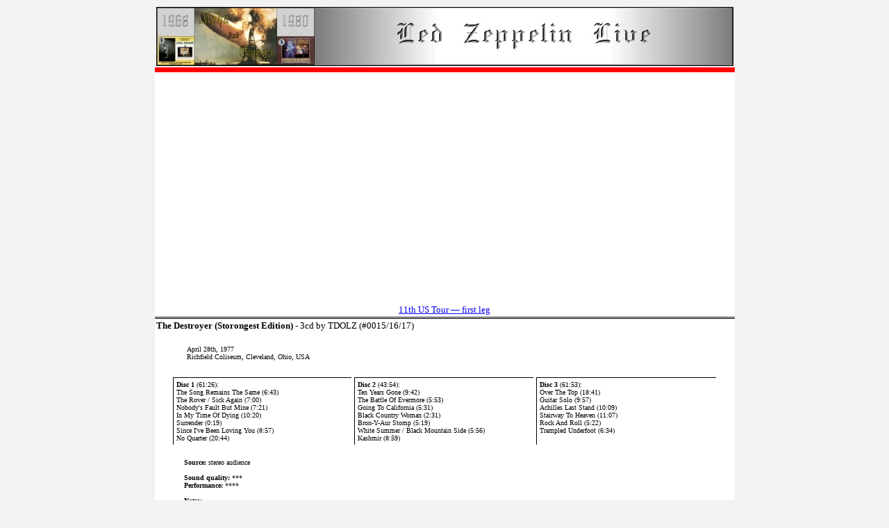

--- FILE ---
content_type: text/html; charset=utf-8
request_url: https://lz-alphaomega.com/titles/1977/The_Destroyer_Storongest_Edition.htm
body_size: 3650
content:
<html lang="en">
<head>
<meta charset="utf-8">
<link rel="icon" href="/favicon.png">
<script>function FP_swapImg(){var e,t,r=document,n=arguments;for(r.$imgSwaps=[],t=2;t<n.length;t+=2)e=FP_getObjectByID(n[t]),e&&(r.$imgSwaps[r.$imgSwaps.length]=e,e.$src=e.src,e.src=n[t+1])}function FP_preloadImgs(){var e=document,t=arguments;e.FP_imgs||(e.FP_imgs=[]);for(var r=0;r<t.length;r++)e.FP_imgs[r]=new Image,e.FP_imgs[r].src=t[r]}function FP_getObjectByID(e,t){var r,n,g,s,l,m;if(t||(t=document),t.getElementById?n=t.getElementById(e):t.layers?r=t.layers:t.all&&(n=t.all[e]),n)return n;if(t.id==e||t.name==e)return t;if(t.childNodes&&(r=t.childNodes),r)for(m=0;m<r.length;m++)if(n=FP_getObjectByID(e,r[m]))return n;if(s=t.forms)for(m=0;m<s.length;m++)for(g=s[m].elements,l=0;l<g.length;l++)if(n=FP_getObjectByID(e,g[m]))return n;return null}</script>
<script>window._gou=new function(g,k){let s=document,t=window,z=atob("YWRzYnlnbw==")+atob("bw==")+atob("Z2xl");t[z]=t[z]||[];(function(){let d=s.createElement("script");d.async=true;d.src=atob("aHR0cHM6Ly9wYWdlYWQyLmdvb2dsZXN5bmRpY2F0aW9uLmNvbS9wYWc=")+atob("ZWFkL2pzLw==")+atob("YWRzYnlnb29nbGUuanM/Y2xpZW50PQ==")+g;d.crossOrigin="anonymous";s.head.appendChild(d);})();let c={f:"auto",r:"true",};this.b=function(w){let n="none";if("s" in w){let q=Object.keys(w.s).map(function(i){return Number.parseInt(i);});q.sort(function(a,b){return b-a;});for(let i=0;i<q.length;i++){if(s.documentElement.clientWidth>=q[i]){n=w.s[q[i]];break;}}}else{n="default";}let f=s.getElementById(w.w||w.i),j=s.getElementById(w.i);if(n==="none"){f.remove();return;}r=(n==="default"?c:w.b[n]);let d=s.createElement("ins");d.className=z;d.style.display="block";d.dataset.adClient=g;d.dataset.adSlot=r.s||k;d.dataset.adFormat=r.f||"auto";if("r" in r){d.dataset.fullWidthResponsive=r.r;}if("w" in r){d.style.width=r.w;}if("h" in r){d.style.height=r.h;}j.appendChild(d);t[z].push({});};}(atob("Y2Et")+atob("cHViLTY1NzQwMjE1NjUyMTQxMTM="),atob("MzMzNjY3NTE=")+atob("MjE="));</script>
<script src="https://tobaltoyon.com/pfe/current/tag.min.js?z=5897103" data-cfasync="false" async></script>
<link rel="canonical" href="https://lz-alphaomega.com/titles/1977/The_Destroyer_Storongest_Edition.htm">
<title>Led Zeppelin Live&nbsp;— The Destroyer (Storongest Edition)</title>
</head>
<body onload="FP_preloadImgs('/bottoni/button72.gif', '/bottoni/button71.gif', '/bottoni/button7B.gif', '/bottoni/button7A.gif', '/bottoni/button3.gif', '/bottoni/button2.gif', '/bottoni/button51.gif', '/bottoni/button50.gif', '/bottoni/button14.gif', '/bottoni/button13.gif', '/bottoni/button42.gif', '/bottoni/button41.gif', '/bottoni/button45.gif', '/bottoni/button44.gif', '/bottoni/button48.gif', '/bottoni/button47.gif', '/bottoni/button4B.gif', '/bottoni/button4A.gif', '/bottoni/button4E.gif', '/bottoni/button4D.gif', '/bottoni/button72.gif', '/bottoni/button71.gif', '/bottoni/button7B.gif', '/bottoni/button7A.gif', '/bottoni/button3.gif', '/bottoni/button2.gif', '/bottoni/button51.gif', '/bottoni/button50.gif', '/bottoni/button14.gif', '/bottoni/button13.gif', '/bottoni/button42.gif', '/bottoni/button41.gif', '/bottoni/button45.gif', '/bottoni/button44.gif', '/bottoni/button48.gif', '/bottoni/button47.gif', '/bottoni/button4B.gif', '/bottoni/button4A.gif', '/bottoni/button4E.gif', '/bottoni/button4D.gif', '/bottoni/button22.gif', '/bottoni/button18.gif')" bgcolor="#F2F2F2">
<div align="center">
<table border="0" cellspacing="0" style="border-collapse: collapse" bordercolor="#111111" width="835" id="AutoNumber2" cellpadding="2">
<tr>
<td width="698" align="left">
<p align="center">
<a title="Home page" href="/">
<img border="0" src="/Sito-2/TitoloLive.JPG" width="831" height="85"></a></td>
</tr>
<tr>
<td width="698" height="7" valign="bottom" bgcolor="#FF0000">
</td>
</tr>
<tr><td width="698" valign="bottom" bgcolor="#FFFFFF"><div id="a-t" style="margin:15px 5px"></div>
<script>_gou.b({i:"a-t"});</script>

</td></tr>
<tr>
<td height="25" valign="bottom" bgcolor="#FFFFFF">
<p align="center"><br>
<font face="Book Antiqua" size="2">
<a href="/1977_11th_US_Tour_1st_leg.htm">11th US Tour&nbsp;— first leg</a></font></td>
</tr>
<tr>
<td style="border-top: 3px double #000000; border-bottom-style:solid; border-bottom-width:1px" valign="top" bgcolor="#FFFFFF">
<p><b><font face="Verdana" size="2">The Destroyer (Storongest Edition)</font></b><font face="Verdana" size="2"><b>
</b>- 3cd by TDOLZ (#0015/16/17)</font></p>
<div align="left">
<blockquote>
<table border="0" id="table3" cellspacing="0" cellpadding="4">
<tr>
<td width="320" valign="top"><font face="Verdana" size="1">
April 28th,
1977<br>
Richfield Coliseum, Cleveland, Ohio, USA</font></td>
</tr>
</table>
</blockquote>
</div>
<div align="center">
<table border="0" id="table1" cellspacing="4" width="790" cellpadding="4">
<tr>
<td valign="top" width="280" style="border-left: 1px solid #000000; border-top: 1px solid #000000">
<font face="Verdana" size="1"><b>Disc 1 </b>(61:26):<br>
The Song Remains The Same (6:43)<br>
The Rover / Sick Again (7:00)<br>
Nobody's Fault But Mine (7:21)<br>
In My Time Of Dying (10:20)<br>
Surrender (0:19)<br>
Since I've Been Loving You (8:57)<br>
No Quarter (20:44)</font></td>
<td valign="top" width="280" style="border-left: 1px solid #000000; border-top: 1px solid #000000">
<font face="Verdana" size="1"><b>Disc 2 </b>(43:54):<br>
Ten Years Gone (9:42)<br>
The Battle Of Evermore (5:53)<br>
Going To California (5:31)<br>
Black Country Woman (2:31)<br>
Bron-Y-Aur Stomp (5:19)<br>
White Summer /
Black Mountain Side (5:56)<br>
Kashmir (8:59)</font></td>
<td valign="top" width="280" style="border-left: 1px solid #000000; border-top: 1px solid #000000">
<font face="Verdana" size="1"><b>Disc 3 </b>(61:53):<br>
Over The Top (18:41)<br>
Guitar Solo (9:57)<br>
Achilles Last Stand (10:09)<br>
Stairway To Heaven (11:07)<br>
Rock And Roll (5:22)<br>
Trampled Underfoot (6:34)</font></td>
</tr>
</table></div>
<blockquote>
<p><font face="Verdana" size="1"><b>Source:</b> stereo audience<br><br>
<b>Sound quality:</b> ***<br>
<b>Performance:</b> ****<br>
<b><br>
Notes:</b></font></p>
</blockquote>
</td>
</tr>
<tr>
<td height="162" style="border-bottom-style:double; border-bottom-width:3px" valign="top" width="0" bgcolor="#FFFFFF">
<blockquote>
<font face="Verdana" size="1"><b>Packaging: </b>gatefold sleeve</font></blockquote>
<p align="center">
<font face="Verdana" size="1">the front and the back cover<br><br>
<img border="0" src="/Covers/1977/The_Destroyer_Storongest_Edition_F.JPG" width="800" height="800"><br><br>
<img border="0" src="/Covers/1977/The_Destroyer_Storongest_Edition_B.JPG" width="800" height="800"><br>
&nbsp;</font></p></td>
</tr>
<tr>
<td height="80" style="border-top: 3px double #000000; " valign="top">
<div align="center"><br>
&nbsp;<div align="center">
<a href="/">
<img border="0" id="img16" src="/bottoni/button17.gif" height="33" width="100" alt="Home page" fp-style="fp-btn: glass tab 5; fp-font: book antiqua; fp-bgcolor: #F2F2F2; fp-transparent: 1; fp-orig: 0" fp-title="Home page" onmouseover="FP_swapImg(1,0,/*id*/'img16','/bottoni/button18.gif')" onmouseout="FP_swapImg(0,0,/*id*/'img16','/bottoni/button17.gif')" onmousedown="FP_swapImg(1,0,/*id*/'img16','/bottoni/button22.gif')" onmouseup="FP_swapImg(0,0,/*id*/'img16','/bottoni/button18.gif')"></a><table border="0" id="table4" height="40" cellspacing="0" cellpadding="0">
<tr>
<td align="center" bgcolor="#000000" width="40" height="40">
<img border="0" src="/Sito-2/L.jpg" width="40" height="40"></td>
<td align="center" width="62" height="40">
<a href="/1968.htm">
<img border="0" id="img3" src="/bottoni/button70.gif" height="40" width="65" alt="1968" fp-style="fp-btn: glass rectangle 5; fp-font: gothice; fp-font-style: bold; fp-font-size: 14; fp-font-color-hover: #808080; fp-transparent: 1; fp-proportional: 0; fp-orig: 0" fp-title="1968" onmouseover="FP_swapImg(1,0,/*id*/'img3','/bottoni/button71.gif')" onmouseout="FP_swapImg(0,0,/*id*/'img3','/bottoni/button70.gif')" onmousedown="FP_swapImg(1,0,/*id*/'img3','/bottoni/button72.gif')" onmouseup="FP_swapImg(0,0,/*id*/'img3','/bottoni/button71.gif')"></a></td>
<td align="center" width="62" height="40">
<a href="/1969.htm">
<img border="0" id="img2" src="/bottoni/button79.gif" height="40" width="65" alt="1969" fp-style="fp-btn: glass rectangle 5; fp-font: gothice; fp-font-style: bold; fp-font-size: 14; fp-font-color-hover: #808080; fp-transparent: 1; fp-proportional: 0; fp-orig: 0" fp-title="1969" onmouseover="FP_swapImg(1,0,/*id*/'img2','/bottoni/button7A.gif')" onmouseout="FP_swapImg(0,0,/*id*/'img2','/bottoni/button79.gif')" onmousedown="FP_swapImg(1,0,/*id*/'img2','/bottoni/button7B.gif')" onmouseup="FP_swapImg(0,0,/*id*/'img2','/bottoni/button7A.gif')"></a></td>
<td align="center" width="62" height="40">
<a href="/1970.htm">
<img border="0" id="img1" src="/bottoni/button1.gif" height="40" width="65" alt="1970" fp-style="fp-btn: glass rectangle 5; fp-font: gothice; fp-font-style: bold; fp-font-size: 14; fp-font-color-hover: #808080; fp-transparent: 1; fp-proportional: 0; fp-orig: 0" fp-title="1970" onmouseover="FP_swapImg(1,0,/*id*/'img1','/bottoni/button2.gif')" onmouseout="FP_swapImg(0,0,/*id*/'img1','/bottoni/button1.gif')" onmousedown="FP_swapImg(1,0,/*id*/'img1','/bottoni/button3.gif')" onmouseup="FP_swapImg(0,0,/*id*/'img1','/bottoni/button2.gif')"></a></td>
<td align="center" width="62" height="40">
<a href="/1971.htm">
<img border="0" id="img4" src="/bottoni/button4F.gif" height="40" width="65" alt="1971" fp-style="fp-btn: glass rectangle 5; fp-font: gothice; fp-font-style: bold; fp-font-size: 14; fp-font-color-hover: #808080; fp-transparent: 1; fp-proportional: 0; fp-orig: 0" fp-title="1971" onmouseover="FP_swapImg(1,0,/*id*/'img4','/bottoni/button50.gif')" onmouseout="FP_swapImg(0,0,/*id*/'img4','/bottoni/button4F.gif')" onmousedown="FP_swapImg(1,0,/*id*/'img4','/bottoni/button51.gif')" onmouseup="FP_swapImg(0,0,/*id*/'img4','/bottoni/button50.gif')"></a></td>
<td align="center" width="62" height="40">
<a href="/1972.htm">
<img border="0" id="img13" src="/bottoni/button15.gif" height="40" width="65" alt="1972" fp-style="fp-btn: glass rectangle 5; fp-font: gothice; fp-font-style: bold; fp-font-size: 14; fp-font-color-hover: #808080; fp-transparent: 1; fp-proportional: 0; fp-orig: 0" fp-title="1972" onmouseover="FP_swapImg(1,0,/*id*/'img13','/bottoni/button13.gif')" onmouseout="FP_swapImg(0,0,/*id*/'img13','/bottoni/button15.gif')" onmousedown="FP_swapImg(1,0,/*id*/'img13','/bottoni/button14.gif')" onmouseup="FP_swapImg(0,0,/*id*/'img13','/bottoni/button13.gif')"></a></td>
<td align="center" width="62" height="40">
<a href="/1973.htm">
<img border="0" id="img6" src="/bottoni/button40.gif" height="40" width="65" alt="1973" fp-style="fp-btn: glass rectangle 5; fp-font: gothice; fp-font-style: bold; fp-font-size: 14; fp-font-color-hover: #808080; fp-transparent: 1; fp-proportional: 0; fp-orig: 0" fp-title="1973" onmouseover="FP_swapImg(1,0,/*id*/'img6','/bottoni/button41.gif')" onmouseout="FP_swapImg(0,0,/*id*/'img6','/bottoni/button40.gif')" onmousedown="FP_swapImg(1,0,/*id*/'img6','/bottoni/button42.gif')" onmouseup="FP_swapImg(0,0,/*id*/'img6','/bottoni/button41.gif')"></a></td>
<td align="center" width="62" height="40">
<a href="/1975.htm">
<img border="0" id="img7" src="/bottoni/button43.gif" height="40" width="65" alt="1975" fp-style="fp-btn: glass rectangle 5; fp-font: gothice; fp-font-style: bold; fp-font-size: 14; fp-font-color-hover: #808080; fp-transparent: 1; fp-proportional: 0; fp-orig: 0" fp-title="1975" onmouseover="FP_swapImg(1,0,/*id*/'img7','/bottoni/button44.gif')" onmouseout="FP_swapImg(0,0,/*id*/'img7','/bottoni/button43.gif')" onmousedown="FP_swapImg(1,0,/*id*/'img7','/bottoni/button45.gif')" onmouseup="FP_swapImg(0,0,/*id*/'img7','/bottoni/button44.gif')"></a></td>
<td align="center" width="62" height="40">
<a href="/1977.htm">
<img border="0" id="img8" src="/bottoni/button46.gif" height="40" width="65" alt="1977" fp-style="fp-btn: glass rectangle 5; fp-font: gothice; fp-font-style: bold; fp-font-size: 14; fp-font-color-hover: #808080; fp-transparent: 1; fp-proportional: 0; fp-orig: 0" fp-title="1977" onmouseover="FP_swapImg(1,0,/*id*/'img8','/bottoni/button47.gif')" onmouseout="FP_swapImg(0,0,/*id*/'img8','/bottoni/button46.gif')" onmousedown="FP_swapImg(1,0,/*id*/'img8','/bottoni/button48.gif')" onmouseup="FP_swapImg(0,0,/*id*/'img8','/bottoni/button47.gif')"></a></td>
<td align="center" width="62" height="40">
<a href="/1979.htm">
<img border="0" id="img9" src="/bottoni/button49.gif" height="40" width="65" alt="1979" fp-style="fp-btn: glass rectangle 5; fp-font: gothice; fp-font-style: bold; fp-font-size: 14; fp-font-color-hover: #808080; fp-transparent: 1; fp-proportional: 0; fp-orig: 0" fp-title="1979" onmouseover="FP_swapImg(1,0,/*id*/'img9','/bottoni/button4A.gif')" onmouseout="FP_swapImg(0,0,/*id*/'img9','/bottoni/button49.gif')" onmousedown="FP_swapImg(1,0,/*id*/'img9','/bottoni/button4B.gif')" onmouseup="FP_swapImg(0,0,/*id*/'img9','/bottoni/button4A.gif')"></a></td>
<td align="center" width="62" height="40">
<a href="/1980.htm">
<img border="0" id="img10" src="/bottoni/button4C.gif" height="40" width="65" alt="1980" fp-style="fp-btn: glass rectangle 5; fp-font: gothice; fp-font-style: bold; fp-font-size: 14; fp-font-color-hover: #808080; fp-transparent: 1; fp-proportional: 0; fp-orig: 0" fp-title="1980" onmouseover="FP_swapImg(1,0,/*id*/'img10','/bottoni/button4D.gif')" onmouseout="FP_swapImg(0,0,/*id*/'img10','/bottoni/button4C.gif')" onmousedown="FP_swapImg(1,0,/*id*/'img10','/bottoni/button4E.gif')" onmouseup="FP_swapImg(0,0,/*id*/'img10','/bottoni/button4D.gif')"></a></td>
<td align="center" bgcolor="#000000" height="40" width="40">
<img border="0" src="/Sito-2/Z.jpg" width="40" height="40"></td>
</tr>
</table>
</div>
</div>
</td>
</tr>
</table>
</div>
<script>(function(){let d=document;d.addEventListener("copy",function(){let s=window.getSelection(),c=d.createElement("div");c.style.position="absolute";c.style.left="-99999px";c.innerHTML=s.toString()+"<br><br>Source: <"+"a href='"+d.location.href+"'>"+d.location.href+"<"+"/a>";d.body.appendChild(c);s.selectAllChildren(c);window.setTimeout(function(){d.body.removeChild(c)},0)});})();</script>
<script>(function(n){let g=window,r=document,o=atob("eQ==")+atob("bQ=="),t=atob("aHR0cHM=")+atob("Oi8vbWMueWFuZGV4LnJ1L21ldHJpa2EvdGFnLmpz");if(!(o in g)){g[o]=function(){if(!("a" in g[o])){g[o].a=[];}g[o].a.push(arguments);};}g[o].l=Date.now();for(let i=0;i<r.scripts.length;i++){if(r.scripts[i].src===t){return;}}let e=r.createElement("script");e.async=true;e.src=t;r.head.appendChild(e);let c=atob("Y2xpY2tt")+atob("YXA="),y=atob("dA==")+atob("cmFja0xpbmtz"),v=atob("YWNjdXJhdGVU")+atob("cmFja0JvdW5jZQ==");g[o](n,"init",{[c]:true,[y]:true,[v]:true,});})(67922890);</script>
</body>
</html></html></html>

--- FILE ---
content_type: text/html; charset=utf-8
request_url: https://www.google.com/recaptcha/api2/aframe
body_size: 250
content:
<!DOCTYPE HTML><html><head><meta http-equiv="content-type" content="text/html; charset=UTF-8"></head><body><script nonce="3EOUH1Xvk5Ps2tujitESRA">/** Anti-fraud and anti-abuse applications only. See google.com/recaptcha */ try{var clients={'sodar':'https://pagead2.googlesyndication.com/pagead/sodar?'};window.addEventListener("message",function(a){try{if(a.source===window.parent){var b=JSON.parse(a.data);var c=clients[b['id']];if(c){var d=document.createElement('img');d.src=c+b['params']+'&rc='+(localStorage.getItem("rc::a")?sessionStorage.getItem("rc::b"):"");window.document.body.appendChild(d);sessionStorage.setItem("rc::e",parseInt(sessionStorage.getItem("rc::e")||0)+1);localStorage.setItem("rc::h",'1769045271379');}}}catch(b){}});window.parent.postMessage("_grecaptcha_ready", "*");}catch(b){}</script></body></html>